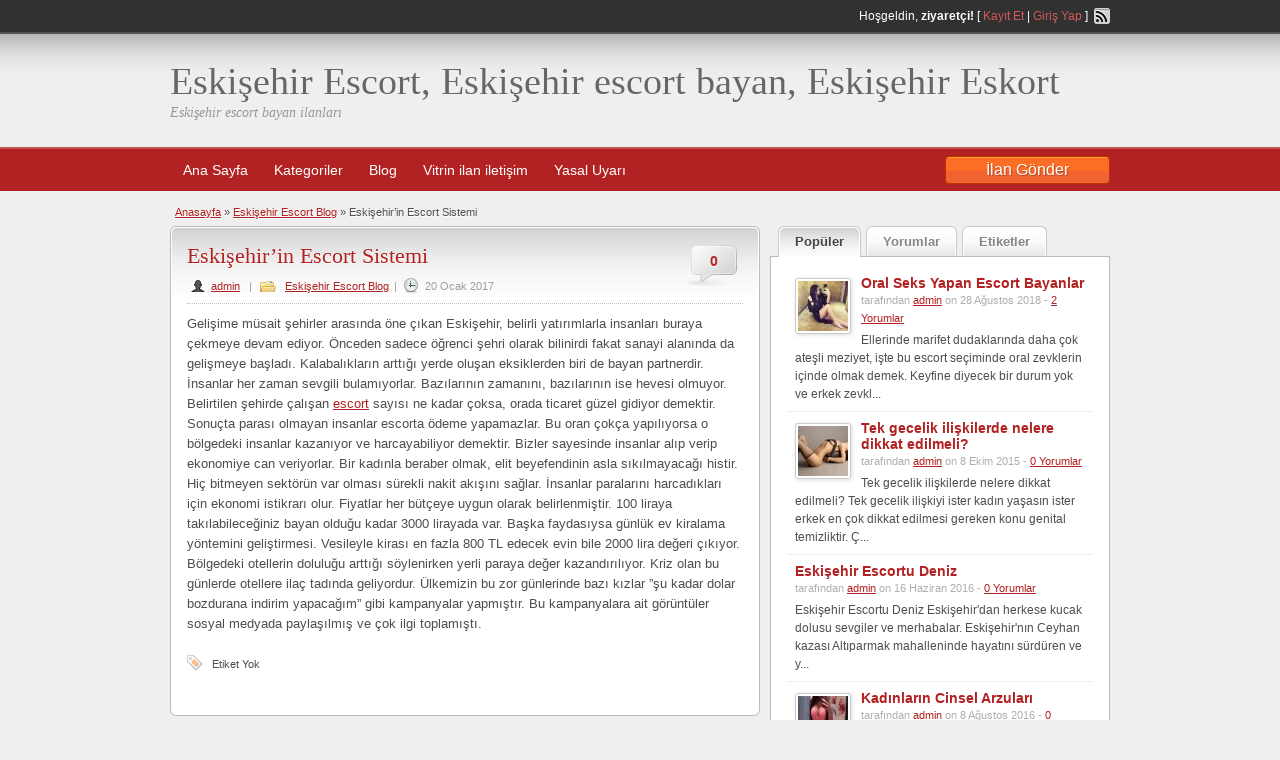

--- FILE ---
content_type: text/html; charset=UTF-8
request_url: http://www.theamazing.net/eskisehirin-escort-sistemi/
body_size: 10433
content:
<!DOCTYPE html>
<html lang="tr-TR">
<head>

	<meta http-equiv="Content-Type" content="text/html; charset=UTF-8" />
	<link rel="profile" href="http://gmpg.org/xfn/11" />

	<title>Eskişehir&#039;in Escort Sistemi | Eskişehir Escort, Eskişehir escort bayan, Eskişehir Eskort</title>

	<link rel="alternate" type="application/rss+xml" title="RSS 2.0" href="http://www.theamazing.net/feed/?post_type=post" />
	<link rel="pingback" href="http://www.theamazing.net/xmlrpc.php" />

	<meta http-equiv="X-UA-Compatible" content="IE=edge" />
	<meta content="tr" http-equiv="Content-Language" />
	<meta name="google" value="notranslate" />
	<meta name="viewport" content="width=device-width, initial-scale=1" />
<meta name="robots" content="max-snippet:-1, max-image-preview:large, max-video-preview:-1"/>

	
	<title>Eskişehir&#8217;in Escort Sistemi &#8211; Eskişehir Escort, Eskişehir escort bayan, Eskişehir Eskort</title>
<meta name='robots' content='max-image-preview:large' />
<meta name="generator" content="wp"/>
<!-- All in One SEO Pack 3.3.3 by Michael Torbert of Semper Fi Web Design[171,213] -->
<meta name="description"  content="Gelişime müsait şehirler arasında öne çıkan Eskişehir, belirli yatırımlarla insanları buraya çekmeye devam ediyor. Önceden sadece öğrenci şehri olarak bilinirdi" />

<script type="application/ld+json" class="aioseop-schema">{"@context":"https://schema.org","@graph":[{"@type":"Organization","@id":"http://www.theamazing.net/#organization","url":"http://www.theamazing.net/","name":"Eski\u015fehir Escort, Eski\u015fehir escort bayan, Eski\u015fehir Eskort","sameAs":[]},{"@type":"WebSite","@id":"http://www.theamazing.net/#website","url":"http://www.theamazing.net/","name":"Eski\u015fehir Escort, Eski\u015fehir escort bayan, Eski\u015fehir Eskort","publisher":{"@id":"http://www.theamazing.net/#organization"}},{"@type":"WebPage","@id":"http://www.theamazing.net/eskisehirin-escort-sistemi/#webpage","url":"http://www.theamazing.net/eskisehirin-escort-sistemi/","inLanguage":"tr","name":"Eski\u015fehir&#8217;in Escort Sistemi","isPartOf":{"@id":"http://www.theamazing.net/#website"},"datePublished":"2017-01-20T01:26:13+03:00","dateModified":"2017-05-18T02:47:14+03:00"},{"@type":"Article","@id":"http://www.theamazing.net/eskisehirin-escort-sistemi/#article","isPartOf":{"@id":"http://www.theamazing.net/eskisehirin-escort-sistemi/#webpage"},"author":{"@id":"http://www.theamazing.net/author/admin/#author"},"headline":"Eski\u015fehir&#8217;in Escort Sistemi","datePublished":"2017-01-20T01:26:13+03:00","dateModified":"2017-05-18T02:47:14+03:00","commentCount":0,"mainEntityOfPage":{"@id":"http://www.theamazing.net/eskisehirin-escort-sistemi/#webpage"},"publisher":{"@id":"http://www.theamazing.net/#organization"},"articleSection":"Eski\u015fehir Escort Blog"},{"@type":"Person","@id":"http://www.theamazing.net/author/admin/#author","name":"admin","sameAs":[],"image":{"@type":"ImageObject","@id":"http://www.theamazing.net/#personlogo","url":"http://1.gravatar.com/avatar/73ef9ff1f7c2f912e2b4aa2219529a7a?s=96&d=mm&r=g","width":96,"height":96,"caption":"admin"}}]}</script>
<link rel="canonical" href="http://www.theamazing.net/eskisehirin-escort-sistemi/" />
			<script type="text/javascript" >
				window.ga=window.ga||function(){(ga.q=ga.q||[]).push(arguments)};ga.l=+new Date;
				ga('create', 'UA-84561055-1', 'auto');
				// Plugins
				
				ga('send', 'pageview');
			</script>
			<script async src="https://www.google-analytics.com/analytics.js"></script>
			<!-- All in One SEO Pack -->
<link rel='dns-prefetch' href='//www.theamazing.net' />
<link rel='dns-prefetch' href='//s.w.org' />
<link rel="alternate" type="application/rss+xml" title="Eskişehir Escort, Eskişehir escort bayan, Eskişehir Eskort &raquo; beslemesi" href="http://www.theamazing.net/feed/" />
<link rel="alternate" type="application/rss+xml" title="Eskişehir Escort, Eskişehir escort bayan, Eskişehir Eskort &raquo; yorum beslemesi" href="http://www.theamazing.net/comments/feed/" />
<link rel="alternate" type="application/rss+xml" title="Eskişehir Escort, Eskişehir escort bayan, Eskişehir Eskort &raquo; Eskişehir&#8217;in Escort Sistemi yorum beslemesi" href="http://www.theamazing.net/eskisehirin-escort-sistemi/feed/" />
		<script type="text/javascript">
			window._wpemojiSettings = {"baseUrl":"https:\/\/s.w.org\/images\/core\/emoji\/13.0.1\/72x72\/","ext":".png","svgUrl":"https:\/\/s.w.org\/images\/core\/emoji\/13.0.1\/svg\/","svgExt":".svg","source":{"concatemoji":"http:\/\/www.theamazing.net\/wp-includes\/js\/wp-emoji-release.min.js"}};
			!function(e,a,t){var n,r,o,i=a.createElement("canvas"),p=i.getContext&&i.getContext("2d");function s(e,t){var a=String.fromCharCode;p.clearRect(0,0,i.width,i.height),p.fillText(a.apply(this,e),0,0);e=i.toDataURL();return p.clearRect(0,0,i.width,i.height),p.fillText(a.apply(this,t),0,0),e===i.toDataURL()}function c(e){var t=a.createElement("script");t.src=e,t.defer=t.type="text/javascript",a.getElementsByTagName("head")[0].appendChild(t)}for(o=Array("flag","emoji"),t.supports={everything:!0,everythingExceptFlag:!0},r=0;r<o.length;r++)t.supports[o[r]]=function(e){if(!p||!p.fillText)return!1;switch(p.textBaseline="top",p.font="600 32px Arial",e){case"flag":return s([127987,65039,8205,9895,65039],[127987,65039,8203,9895,65039])?!1:!s([55356,56826,55356,56819],[55356,56826,8203,55356,56819])&&!s([55356,57332,56128,56423,56128,56418,56128,56421,56128,56430,56128,56423,56128,56447],[55356,57332,8203,56128,56423,8203,56128,56418,8203,56128,56421,8203,56128,56430,8203,56128,56423,8203,56128,56447]);case"emoji":return!s([55357,56424,8205,55356,57212],[55357,56424,8203,55356,57212])}return!1}(o[r]),t.supports.everything=t.supports.everything&&t.supports[o[r]],"flag"!==o[r]&&(t.supports.everythingExceptFlag=t.supports.everythingExceptFlag&&t.supports[o[r]]);t.supports.everythingExceptFlag=t.supports.everythingExceptFlag&&!t.supports.flag,t.DOMReady=!1,t.readyCallback=function(){t.DOMReady=!0},t.supports.everything||(n=function(){t.readyCallback()},a.addEventListener?(a.addEventListener("DOMContentLoaded",n,!1),e.addEventListener("load",n,!1)):(e.attachEvent("onload",n),a.attachEvent("onreadystatechange",function(){"complete"===a.readyState&&t.readyCallback()})),(n=t.source||{}).concatemoji?c(n.concatemoji):n.wpemoji&&n.twemoji&&(c(n.twemoji),c(n.wpemoji)))}(window,document,window._wpemojiSettings);
		</script>
		<style type="text/css">
img.wp-smiley,
img.emoji {
	display: inline !important;
	border: none !important;
	box-shadow: none !important;
	height: 1em !important;
	width: 1em !important;
	margin: 0 .07em !important;
	vertical-align: -0.1em !important;
	background: none !important;
	padding: 0 !important;
}
</style>
	<link rel='stylesheet' id='wp-block-library-css'  href='http://www.theamazing.net/wp-includes/css/dist/block-library/style.min.css' type='text/css' media='all' />
<link rel='stylesheet' id='at-main-css'  href='http://www.theamazing.net/wp-content/themes/class/style.css' type='text/css' media='all' />
<link rel='stylesheet' id='at-color-css'  href='http://www.theamazing.net/wp-content/themes/class/styles/red.css' type='text/css' media='all' />
<link rel='stylesheet' id='colorbox-css'  href='http://www.theamazing.net/wp-content/themes/class/framework/js/colorbox/colorbox.css' type='text/css' media='all' />
<link rel='stylesheet' id='jquery-ui-style-css'  href='http://www.theamazing.net/wp-content/themes/class/framework/styles/jquery-ui/jquery-ui.css' type='text/css' media='all' />
<script type='text/javascript' src='http://www.theamazing.net/wp-includes/js/jquery/jquery.min.js' id='jquery-core-js'></script>
<script type='text/javascript' src='http://www.theamazing.net/wp-includes/js/jquery/jquery-migrate.min.js' id='jquery-migrate-js'></script>
<script type='text/javascript' src='http://www.theamazing.net/wp-content/themes/class/framework/js/validate/jquery.validate.min.js' id='validate-js'></script>
<script type='text/javascript' id='validate-lang-js-extra'>
/* <![CDATA[ */
var validateL10n = {"required":"Bu alan gereklidir.","remote":"Please fix this field.","email":"Please enter a valid email address.","url":"Please enter a valid URL.","date":"Please enter a valid date.","dateISO":"Please enter a valid date (ISO).","number":"Please enter a valid number.","digits":"Please enter only digits.","creditcard":"Please enter a valid credit card number.","equalTo":"Please enter the same value again.","maxlength":"Please enter no more than {0} characters.","minlength":"Please enter at least {0} characters.","rangelength":"Please enter a value between {0} and {1} characters long.","range":"Please enter a value between {0} and {1}.","max":"Please enter a value less than or equal to {0}.","min":"Please enter a value greater than or equal to {0}."};
/* ]]> */
</script>
<script type='text/javascript' src='http://www.theamazing.net/wp-content/themes/class/framework/js/validate/jquery.validate-lang.js' id='validate-lang-js'></script>
<script type='text/javascript' src='http://www.theamazing.net/wp-content/themes/class/includes/js/jquery.tinynav.js' id='tinynav-js'></script>
<script type='text/javascript' src='http://www.theamazing.net/wp-content/themes/class/framework/js/footable/jquery.footable.min.js' id='footable-js'></script>
<script type='text/javascript' id='theme-scripts-js-extra'>
/* <![CDATA[ */
var classipress_params = {"appTaxTag":"ad_tag","require_images":"","ad_parent_posting":"yes","ad_currency":"","currency_position":"left","home_url":"http:\/\/www.theamazing.net\/","ajax_url":"\/wp-admin\/admin-ajax.php","text_processing":"Processing...","text_require_images":"Please upload at least 1 image.","text_before_delete_ad":"Bu ilan\u0131 silmek istedi\u011finize emin misiniz ?","text_mobile_navigation":"Navigation"};
/* ]]> */
</script>
<script type='text/javascript' src='http://www.theamazing.net/wp-content/themes/class/includes/js/theme-scripts.js' id='theme-scripts-js'></script>
<script type='text/javascript' src='http://www.theamazing.net/wp-content/themes/class/framework/js/colorbox/jquery.colorbox.min.js' id='colorbox-js'></script>
<link rel="https://api.w.org/" href="http://www.theamazing.net/wp-json/" /><link rel="alternate" type="application/json" href="http://www.theamazing.net/wp-json/wp/v2/posts/3580" /><link rel="EditURI" type="application/rsd+xml" title="RSD" href="http://www.theamazing.net/xmlrpc.php?rsd" />
<link rel="wlwmanifest" type="application/wlwmanifest+xml" href="http://www.theamazing.net/wp-includes/wlwmanifest.xml" /> 
<meta name="generator" content="WordPress 5.7.12" />
<link rel='shortlink' href='http://www.theamazing.net/?p=3580' />
<link rel="alternate" type="application/json+oembed" href="http://www.theamazing.net/wp-json/oembed/1.0/embed?url=http%3A%2F%2Fwww.theamazing.net%2Feskisehirin-escort-sistemi%2F" />
<link rel="alternate" type="text/xml+oembed" href="http://www.theamazing.net/wp-json/oembed/1.0/embed?url=http%3A%2F%2Fwww.theamazing.net%2Feskisehirin-escort-sistemi%2F&#038;format=xml" />
			<link rel="amphtml" href="http://theamapxnhusf.shop/amp/eskisehirin-escort-sistemi/"/>
			<link rel="shortcut icon" href="http://www.theamazing.net/wp-content/themes/class/images/favicon.ico" />

	<meta name="generator" content="ClassiPress 3.3.3" />
<meta property="og:type" content="article" />
<meta property="og:locale" content="tr_TR" />
<meta property="og:site_name" content="Eskişehir Escort, Eskişehir escort bayan, Eskişehir Eskort" />
<meta property="og:image" content="http://www.theamazing.net/wp-content/uploads/2017/01/eskişehirin-escort-sistemi.jpg" />
<meta property="og:url" content="http://www.theamazing.net/eskisehirin-escort-sistemi/" />
<meta property="og:title" content="Eskişehir&#8217;in Escort Sistemi" />
<meta property="og:description" content="Gelişime müsait şehirler arasında öne çıkan Eskişehir, belirli yatırımlarla insanları buraya çekmeye devam ediyor. Önceden sadece öğrenci şehri olarak bilinirdi fakat sanayi alanında da geli..." />
<meta property="article:published_time" content="2017-01-20T01:26:13+03:00" />
<meta property="article:modified_time" content="2017-05-18T02:47:14+03:00" />
<meta property="article:author" content="http://www.theamazing.net/author/admin/" />
<style type="text/css">.recentcomments a{display:inline !important;padding:0 !important;margin:0 !important;}</style>
</head>

<body class="post-template-default single single-post postid-3580 single-format-standard">

	
	<div class="container">

		
				
<div class="header">

	<div class="header_top">

		<div class="header_top_res">

			<p>
							Hoşgeldin, <strong>ziyaretçi!</strong> [ <a href="http://www.theamazing.net/register-2/">Kayıt Et</a> | <a href="http://www.theamazing.net/login-2/">Giriş Yap</a> ]&nbsp;
		
				<a href="http://www.theamazing.net/feed/?post_type=post" class="srvicon rss-icon" target="_blank" title="RSS Feed">RSS Feed</a>

				
							</p>

		</div><!-- /header_top_res -->

	</div><!-- /header_top -->


	<div class="header_main">

		<div class="header_main_bg">

			<div class="header_main_res">

				<div id="logo">

					
						<h1><a href="http://www.theamazing.net/">Eskişehir Escort, Eskişehir escort bayan, Eskişehir Eskort</a></h1>
						<div class="description">Eskişehir escort bayan ilanları</div>

					
				</div><!-- /logo -->

				<div class="adblock">
					
				</div><!-- /adblock -->

				<div class="clr"></div>

			</div><!-- /header_main_res -->

		</div><!-- /header_main_bg -->

	</div><!-- /header_main -->



	<div class="header_menu">

		<div class="header_menu_res">

			<ul id="menu-header" class="menu"><li id="menu-item-97" class="first menu-item menu-item-type-custom menu-item-object-custom menu-item-home menu-item-97"><a href="http://www.theamazing.net">Ana Sayfa</a></li>
<li id="menu-item-2536" class="menu-item menu-item-type-custom menu-item-object-custom menu-item-2536"><a href="http://www.theamazing.net/categories/">Kategoriler</a></li>
<li id="menu-item-2650" class="menu-item menu-item-type-custom menu-item-object-custom menu-item-2650"><a href="http://www.theamazing.net/kategori/eskisehir-escort-blog/">Blog</a></li>
<li id="menu-item-1509" class="menu-item menu-item-type-post_type menu-item-object-page menu-item-1509"><a href="http://www.theamazing.net/vitrin-ilan-iletisim/">Vitrin ilan iletişim</a></li>
<li id="menu-item-319" class="menu-item menu-item-type-post_type menu-item-object-page menu-item-319"><a href="http://www.theamazing.net/yasal-uyari/">Yasal Uyarı</a></li>
</ul>
			<a href="" class="obtn btn_orange">İlan Gönder</a>

			<div class="clr"></div>

		</div><!-- /header_menu_res -->

	</div><!-- /header_menu -->

</div><!-- /header -->


		
		

		
<div class="content">

	<div class="content_botbg">

		<div class="content_res">

			<div id="breadcrumb">

				<div id="crumbs"><a href="http://www.theamazing.net/">Anasayfa</a> &raquo; <a href="http://www.theamazing.net/kategori/eskisehir-escort-blog/">Eskişehir Escort Blog</a> &raquo; <span class="current">Eskişehir&#8217;in Escort Sistemi</span></div>
			</div>

			<div class="content_left">

				
				
					
						
						
						<div class="shadowblock_out">

							<div class="shadowblock">

								<div class="post">

											
	<div class="comment-bubble"><a href="http://www.theamazing.net/eskisehirin-escort-sistemi/#respond">0</a></div>

									<h1 class="single blog"><a href="http://www.theamazing.net/eskisehirin-escort-sistemi/" rel="bookmark" title="Eskişehir&#8217;in Escort Sistemi">Eskişehir&#8217;in Escort Sistemi</a></h1>

											
	<p class="meta dotted"><span class="user"><a href="http://www.theamazing.net/author/admin/" title="admin tarafından yazılan yazılar" rel="author">admin</a></span> | <span class="folderb"><a href="http://www.theamazing.net/kategori/eskisehir-escort-blog/" rel="category tag">Eskişehir Escort Blog</a></span> | <span class="clock"><span>20 Ocak 2017</span></span></p>

									
									
									<p>Gelişime müsait şehirler arasında öne çıkan Eskişehir, belirli yatırımlarla insanları buraya çekmeye devam ediyor. Önceden sadece öğrenci şehri olarak bilinirdi fakat sanayi alanında da gelişmeye başladı. Kalabalıkların arttığı yerde oluşan eksiklerden biri de bayan partnerdir. İnsanlar her zaman sevgili bulamıyorlar. Bazılarının zamanını, bazılarının ise hevesi olmuyor. Belirtilen şehirde çalışan <a href="http://www.theamazing.net/">escort</a> sayısı ne kadar çoksa, orada ticaret güzel gidiyor demektir. Sonuçta parası olmayan insanlar escorta ödeme yapamazlar. Bu oran çokça yapılıyorsa o bölgedeki insanlar kazanıyor ve harcayabiliyor demektir. Bizler sayesinde insanlar alıp verip ekonomiye can veriyorlar. Bir kadınla beraber olmak, elit beyefendinin asla sıkılmayacağı histir. Hiç bitmeyen sektörün var olması sürekli nakit akışını sağlar. İnsanlar paralarını harcadıkları için ekonomi istikrarı olur. Fiyatlar her bütçeye uygun olarak belirlenmiştir. 100 liraya takılabileceğiniz bayan olduğu kadar 3000 lirayada var. Başka faydasıysa günlük ev kiralama yöntemini geliştirmesi. Vesileyle kirası en fazla 800 TL edecek evin bile 2000 lira değeri çıkıyor. Bölgedeki otellerin doluluğu arttığı söylenirken yerli paraya değer kazandırılıyor. Kriz olan bu günlerde otellere ilaç tadında geliyordur. Ülkemizin bu zor günlerinde bazı kızlar &#8221;şu kadar dolar bozdurana indirim yapacağım&#8221; gibi kampanyalar yapmıştır. Bu kampanyalara ait görüntüler sosyal medyada paylaşılmış ve çok ilgi toplamıştı.</p>

										<div class="prdetails">
					<p class="tags">Etiket Yok</p>
						<p class="print">&nbsp;&nbsp;</p>
			</div>


								</div><!-- .post -->

							</div><!-- .shadowblock -->

						</div><!-- .shadowblock_out -->

						
					
					
				
				<div class="clr"></div>

				
				<div class="clr"></div>

				


	<div class="shadowblock_out start">

		<div class="shadowblock">

			<div id="comments">

				<div id="comments_wrap">

					
					
					
	<div id="respond">

		<h2 class="dotted">Yorum Yaz</h2>

		<div class="cancel-comment-reply">

			<small><a rel="nofollow" id="cancel-comment-reply-link" href="/eskisehirin-escort-sistemi/#respond" style="display:none;">Cevabı iptal etmek için tıklayın.</a></small>

		</div>


		
			<form action="http://www.theamazing.net/wp-comments-post.php" method="post" id="commentform" class="commentform">

				
				<fieldset class="form-comments">

					
					
						<p class="comments">
							<label for="author">İsim (gerekli)</label>
							<input type="text" name="author" id="author" class="text required" value="" size="22" tabindex="1" />
						</p>

						<div class="clr"></div>

						<p class="comments">
							<label for="email">Email (gizli tutulur) (gerekli)</label>
							<input type="text" name="email" id="email" class="text required email" value="" size="22" tabindex="2" />                                
						</p>

						<div class="clr"></div>

						<p class="comments">
							<label for="url">Website</label>
							<input type="text" name="url" id="url" class="text" value="" size="22" tabindex="3" />
						</p>

						<div class="clr"></div>

					
					<!--<li><small><strong>XHTML:</strong> You can use these tags: &lt;a href=&quot;&quot; title=&quot;&quot;&gt; &lt;abbr title=&quot;&quot;&gt; &lt;acronym title=&quot;&quot;&gt; &lt;b&gt; &lt;blockquote cite=&quot;&quot;&gt; &lt;cite&gt; &lt;code&gt; &lt;del datetime=&quot;&quot;&gt; &lt;em&gt; &lt;i&gt; &lt;q cite=&quot;&quot;&gt; &lt;s&gt; &lt;strike&gt; &lt;strong&gt; </small><div class="clr"></div></li>-->

					<p class="comments-box">
						<textarea name="comment" rows="" cols="" id="comment" class="required" tabindex="4"></textarea>
					</p>

					<div class="clr"></div>

					<p class="comments">
						<input name="submit" type="submit" id="submit" tabindex="5" class="btn_orange" value="Yorum Yaz" />
						<input type="hidden" name="comment_post_ID" value="3580" />
					</p>

					<input type='hidden' name='comment_post_ID' value='3580' id='comment_post_ID' />
<input type='hidden' name='comment_parent' id='comment_parent' value='0' />
					
				</fieldset>

			</form>

		
		<div class="clr"></div>

	</div> <!-- /respond -->


					
					
				</div> <!-- /comments_wrap -->

			</div><!-- /comments -->

		</div><!-- /shadowblock -->

	</div><!-- /shadowblock_out -->


			</div><!-- .content_left -->

			
<!-- right sidebar -->
<div class="content_right">

	<!-- start tabs -->
	<div class="tabprice">

		<ul class="tabnavig">
			<li><a href="#priceblock1">Popüler</a></li>
			<li><a href="#priceblock2">Yorumlar</a></li>
			<li><a href="#priceblock3">Etiketler</a></li>
		</ul>


		<!-- popular tab 1 -->
		<div id="priceblock1">

			<div class="clr"></div>

			

<ul class="pop-blog">

	
		<li>

			<div class="post-thumb">
				<img width="50" height="50" src="http://www.theamazing.net/wp-content/uploads/2018/08/oral-seks-yapan-escort-bayanlar-50x50.jpg" class="attachment-sidebar-thumbnail size-sidebar-thumbnail wp-post-image" alt="" loading="lazy" srcset="http://www.theamazing.net/wp-content/uploads/2018/08/oral-seks-yapan-escort-bayanlar-50x50.jpg 50w, http://www.theamazing.net/wp-content/uploads/2018/08/oral-seks-yapan-escort-bayanlar-153x150.jpg 153w, http://www.theamazing.net/wp-content/uploads/2018/08/oral-seks-yapan-escort-bayanlar.jpg 500w, http://www.theamazing.net/wp-content/uploads/2018/08/oral-seks-yapan-escort-bayanlar-100x100.jpg 100w, http://www.theamazing.net/wp-content/uploads/2018/08/oral-seks-yapan-escort-bayanlar-150x147.jpg 150w, http://www.theamazing.net/wp-content/uploads/2018/08/oral-seks-yapan-escort-bayanlar-75x75.jpg 75w, http://www.theamazing.net/wp-content/uploads/2018/08/oral-seks-yapan-escort-bayanlar-250x250.jpg 250w" sizes="(max-width: 50px) 100vw, 50px" />			</div>

			<h3><a href="http://www.theamazing.net/oral-seks-yapan-escort-bayanlar/"><span class="colour">Oral Seks Yapan Escort Bayanlar</span></a></h3>
			<p class="side-meta">tarafından <a href="http://www.theamazing.net/author/admin/" title="admin tarafından yazılan yazılar" rel="author">admin</a> on 28 Ağustos 2018 - <a href="http://www.theamazing.net/oral-seks-yapan-escort-bayanlar/#comment">2 Yorumlar</a></p>
			<p>Ellerinde marifet dudaklarında daha çok ateşli meziyet, işte bu escort seçiminde oral zevklerin içinde olmak demek. Keyfine diyecek bir durum yok ve erkek zevkl...</p>

		</li>

	
		<li>

			<div class="post-thumb">
				<img width="50" height="50" src="http://www.theamazing.net/wp-content/uploads/2015/10/istanbulescorts-50x50.jpg" class="attachment-sidebar-thumbnail size-sidebar-thumbnail wp-post-image" alt="" loading="lazy" srcset="http://www.theamazing.net/wp-content/uploads/2015/10/istanbulescorts-50x50.jpg 50w, http://www.theamazing.net/wp-content/uploads/2015/10/istanbulescorts-75x75.jpg 75w, http://www.theamazing.net/wp-content/uploads/2015/10/istanbulescorts-100x100.jpg 100w, http://www.theamazing.net/wp-content/uploads/2015/10/istanbulescorts-250x250.jpg 250w" sizes="(max-width: 50px) 100vw, 50px" />			</div>

			<h3><a href="http://www.theamazing.net/tek-gecelik-iliskilerde-nelere-dikkat-edilmeli/"><span class="colour">Tek gecelik ilişkilerde nelere dikkat edilmeli?</span></a></h3>
			<p class="side-meta">tarafından <a href="http://www.theamazing.net/author/admin/" title="admin tarafından yazılan yazılar" rel="author">admin</a> on 8 Ekim 2015 - <a href="http://www.theamazing.net/tek-gecelik-iliskilerde-nelere-dikkat-edilmeli/#comment">0 Yorumlar</a></p>
			<p>Tek gecelik ilişkilerde nelere dikkat edilmeli?
Tek gecelik ilişkiyi ister kadın yaşasın ister erkek en çok dikkat edilmesi gereken konu genital temizliktir. Ç...</p>

		</li>

	
		<li>

			<div class="post-thumb">
							</div>

			<h3><a href="http://www.theamazing.net/eskisehir-escortu-deniz/"><span class="colour">Eskişehir Escortu Deniz</span></a></h3>
			<p class="side-meta">tarafından <a href="http://www.theamazing.net/author/admin/" title="admin tarafından yazılan yazılar" rel="author">admin</a> on 16 Haziran 2016 - <a href="http://www.theamazing.net/eskisehir-escortu-deniz/#comment">0 Yorumlar</a></p>
			<p>Eskişehir Escortu Deniz

Eskişehir'dan herkese kucak dolusu sevgiler ve merhabalar. Eskişehir'nın Ceyhan kazası Altıparmak mahalleninde hayatını sürdüren ve y...</p>

		</li>

	
		<li>

			<div class="post-thumb">
				<img width="50" height="50" src="http://www.theamazing.net/wp-content/uploads/2016/08/eskisehir-escortlar-50x50.jpg" class="attachment-sidebar-thumbnail size-sidebar-thumbnail wp-post-image" alt="" loading="lazy" srcset="http://www.theamazing.net/wp-content/uploads/2016/08/eskisehir-escortlar-50x50.jpg 50w, http://www.theamazing.net/wp-content/uploads/2016/08/eskisehir-escortlar-75x75.jpg 75w, http://www.theamazing.net/wp-content/uploads/2016/08/eskisehir-escortlar-100x100.jpg 100w" sizes="(max-width: 50px) 100vw, 50px" />			</div>

			<h3><a href="http://www.theamazing.net/kadinlarin-cinsel-arzulari/"><span class="colour">Kadınların Cinsel Arzuları</span></a></h3>
			<p class="side-meta">tarafından <a href="http://www.theamazing.net/author/admin/" title="admin tarafından yazılan yazılar" rel="author">admin</a> on 8 Ağustos 2016 - <a href="http://www.theamazing.net/kadinlarin-cinsel-arzulari/#comment">0 Yorumlar</a></p>
			<p>Toplumun gerici olduğu ortamlar içerisinde arzu, aşk ve cinsel dürtülerin ciddiyete alınacak düzeyde göz önünde olması  imkansızdır. Çünkü her insanın kendine a...</p>

		</li>

	
		<li>

			<div class="post-thumb">
							</div>

			<h3><a href="http://www.theamazing.net/eskisehir-kaliteli-escort-oylum/"><span class="colour">Eskişehir Kaliteli Escort Oylum</span></a></h3>
			<p class="side-meta">tarafından <a href="http://www.theamazing.net/author/admin/" title="admin tarafından yazılan yazılar" rel="author">admin</a> on 12 Haziran 2016 - <a href="http://www.theamazing.net/eskisehir-kaliteli-escort-oylum/#comment">0 Yorumlar</a></p>
			<p>Eskişehir Kaliteli Escort Oylum

Merhaba benim adım Oylum olarak anılır, 24 yaşına yepyeni girdim ama büyük ihtimalle halen 26 sayılırım. Neyse sayılarla aram...</p>

		</li>

	
</ul>
		</div>


		<!-- comments tab 2 -->
		<div id="priceblock2">

			<div class="clr"></div>

			

<ul class="side-comments">

	
</ul>

		</div><!-- /priceblock2 -->


		<!-- tag cloud tab 3 -->
		<div id="priceblock3">

			<div class="clr"></div>

			<div class="pricetab">

				<div id="tagcloud">

					<a href="http://www.theamazing.net/tag/alpu-escort/" class="tag-cloud-link tag-link-23 tag-link-position-1" style="font-size: 9pt;" aria-label="alpu escort (1 öge)">alpu escort</a>
<a href="http://www.theamazing.net/tag/alpu-escort-bayan/" class="tag-cloud-link tag-link-24 tag-link-position-2" style="font-size: 9pt;" aria-label="alpu escort bayan (1 öge)">alpu escort bayan</a>
<a href="http://www.theamazing.net/tag/baglar-escort/" class="tag-cloud-link tag-link-27 tag-link-position-3" style="font-size: 9pt;" aria-label="bağlar escort (1 öge)">bağlar escort</a>
<a href="http://www.theamazing.net/tag/baglar-escort-bayan/" class="tag-cloud-link tag-link-28 tag-link-position-4" style="font-size: 9pt;" aria-label="bağlar escort bayan (1 öge)">bağlar escort bayan</a>
<a href="http://www.theamazing.net/tag/beylikova-escort/" class="tag-cloud-link tag-link-31 tag-link-position-5" style="font-size: 9pt;" aria-label="beylikova escort (1 öge)">beylikova escort</a>
<a href="http://www.theamazing.net/tag/beylikova-escort-bayan/" class="tag-cloud-link tag-link-33 tag-link-position-6" style="font-size: 9pt;" aria-label="beylikova escort bayan (1 öge)">beylikova escort bayan</a>
<a href="http://www.theamazing.net/tag/escort-alpu/" class="tag-cloud-link tag-link-26 tag-link-position-7" style="font-size: 9pt;" aria-label="escort alpu (1 öge)">escort alpu</a>
<a href="http://www.theamazing.net/tag/escort-baglar/" class="tag-cloud-link tag-link-30 tag-link-position-8" style="font-size: 9pt;" aria-label="escort bağlar (1 öge)">escort bağlar</a>
<a href="http://www.theamazing.net/tag/escort-beylikova/" class="tag-cloud-link tag-link-32 tag-link-position-9" style="font-size: 9pt;" aria-label="escort beylikova (1 öge)">escort beylikova</a>
<a href="http://www.theamazing.net/tag/escort-eskisehir-bayanlari/" class="tag-cloud-link tag-link-102 tag-link-position-10" style="font-size: 11.1pt;" aria-label="escort eskişehir bayanları (2 öge)">escort eskişehir bayanları</a>
<a href="http://www.theamazing.net/tag/escort-gunyuzu/" class="tag-cloud-link tag-link-42 tag-link-position-11" style="font-size: 9pt;" aria-label="escort günyüzü (1 öge)">escort günyüzü</a>
<a href="http://www.theamazing.net/tag/escort-han/" class="tag-cloud-link tag-link-46 tag-link-position-12" style="font-size: 9pt;" aria-label="escort han (1 öge)">escort han</a>
<a href="http://www.theamazing.net/tag/escort-inonu/" class="tag-cloud-link tag-link-50 tag-link-position-13" style="font-size: 9pt;" aria-label="escort inönü (1 öge)">escort inönü</a>
<a href="http://www.theamazing.net/tag/escort-cifteler/" class="tag-cloud-link tag-link-38 tag-link-position-14" style="font-size: 9pt;" aria-label="escort çifteler (1 öge)">escort çifteler</a>
<a href="http://www.theamazing.net/tag/eskisehir-bayan-escort/" class="tag-cloud-link tag-link-22 tag-link-position-15" style="font-size: 9pt;" aria-label="eskişehir bayan escort (1 öge)">eskişehir bayan escort</a>
<a href="http://www.theamazing.net/tag/eskisehir-bayan-escortlar/" class="tag-cloud-link tag-link-69 tag-link-position-16" style="font-size: 12.5pt;" aria-label="eskişehir bayan escortlar (3 öge)">eskişehir bayan escortlar</a>
<a href="http://www.theamazing.net/tag/eskisehir-bayan-escortlari/" class="tag-cloud-link tag-link-87 tag-link-position-17" style="font-size: 11.1pt;" aria-label="eskişehir bayan escortları (2 öge)">eskişehir bayan escortları</a>
<a href="http://www.theamazing.net/tag/eskisehir-bayan-eskortlar/" class="tag-cloud-link tag-link-70 tag-link-position-18" style="font-size: 11.1pt;" aria-label="eskişehir bayan eskortlar (2 öge)">eskişehir bayan eskortlar</a>
<a href="http://www.theamazing.net/tag/eskisehir-escort-bayan-ilan/" class="tag-cloud-link tag-link-103 tag-link-position-19" style="font-size: 11.1pt;" aria-label="eskişehir escort bayan ilan (2 öge)">eskişehir escort bayan ilan</a>
<a href="http://www.theamazing.net/tag/eskisehir-escort-bayan-ilanlar/" class="tag-cloud-link tag-link-125 tag-link-position-20" style="font-size: 11.1pt;" aria-label="eskişehir escort bayan ilanlar (2 öge)">eskişehir escort bayan ilanlar</a>
<a href="http://www.theamazing.net/tag/eskisehir-escort-bayanlar/" class="tag-cloud-link tag-link-63 tag-link-position-21" style="font-size: 16pt;" aria-label="eskişehir escort bayanlar (7 öge)">eskişehir escort bayanlar</a>
<a href="http://www.theamazing.net/tag/eskisehir-escort-bayanlari/" class="tag-cloud-link tag-link-64 tag-link-position-22" style="font-size: 15.416666666667pt;" aria-label="eskişehir escort bayanları (6 öge)">eskişehir escort bayanları</a>
<a href="http://www.theamazing.net/tag/eskisehir-escort-bayani/" class="tag-cloud-link tag-link-96 tag-link-position-23" style="font-size: 11.1pt;" aria-label="eskişehir escort bayanı (2 öge)">eskişehir escort bayanı</a>
<a href="http://www.theamazing.net/tag/eskisehir-escort-guzel/" class="tag-cloud-link tag-link-135 tag-link-position-24" style="font-size: 11.1pt;" aria-label="eskişehir escort güzel (2 öge)">eskişehir escort güzel</a>
<a href="http://www.theamazing.net/tag/eskisehir-escort-kizlar/" class="tag-cloud-link tag-link-95 tag-link-position-25" style="font-size: 13.666666666667pt;" aria-label="eskişehir escort kızlar (4 öge)">eskişehir escort kızlar</a>
<a href="http://www.theamazing.net/tag/eskisehir-escort-kizlari/" class="tag-cloud-link tag-link-99 tag-link-position-26" style="font-size: 12.5pt;" aria-label="eskişehir escort kızları (3 öge)">eskişehir escort kızları</a>
<a href="http://www.theamazing.net/tag/eskisehir-escort-kizi/" class="tag-cloud-link tag-link-97 tag-link-position-27" style="font-size: 13.666666666667pt;" aria-label="eskişehir escort kızı (4 öge)">eskişehir escort kızı</a>
<a href="http://www.theamazing.net/tag/eskisehir-escortlar/" class="tag-cloud-link tag-link-79 tag-link-position-28" style="font-size: 13.666666666667pt;" aria-label="eskişehir escortlar (4 öge)">eskişehir escortlar</a>
<a href="http://www.theamazing.net/tag/eskisehir-escortlari/" class="tag-cloud-link tag-link-80 tag-link-position-29" style="font-size: 15.416666666667pt;" aria-label="eskişehir escortları (6 öge)">eskişehir escortları</a>
<a href="http://www.theamazing.net/tag/eskisehir-escortu/" class="tag-cloud-link tag-link-85 tag-link-position-30" style="font-size: 14.6pt;" aria-label="eskişehir escortu (5 öge)">eskişehir escortu</a>
<a href="http://www.theamazing.net/tag/eskisehir-escortu-deniz/" class="tag-cloud-link tag-link-805 tag-link-position-31" style="font-size: 9pt;" aria-label="eskişehir escortu deniz (1 öge)">eskişehir escortu deniz</a>
<a href="http://www.theamazing.net/tag/eskisehir-escort-yaldiz/" class="tag-cloud-link tag-link-20 tag-link-position-32" style="font-size: 9pt;" aria-label="eskişehir escort yaldız (1 öge)">eskişehir escort yaldız</a>
<a href="http://www.theamazing.net/tag/eskisehir-escort-universiteli/" class="tag-cloud-link tag-link-155 tag-link-position-33" style="font-size: 11.1pt;" aria-label="eskişehir escort üniversiteli (2 öge)">eskişehir escort üniversiteli</a>
<a href="http://www.theamazing.net/tag/eskisehir-eskort-bayan/" class="tag-cloud-link tag-link-66 tag-link-position-34" style="font-size: 11.1pt;" aria-label="eskişehir eskort bayan (2 öge)">eskişehir eskort bayan</a>
<a href="http://www.theamazing.net/tag/eskisehir-eskortlar/" class="tag-cloud-link tag-link-88 tag-link-position-35" style="font-size: 11.1pt;" aria-label="eskişehir eskortlar (2 öge)">eskişehir eskortlar</a>
<a href="http://www.theamazing.net/tag/eskisehir-universiteli-escort/" class="tag-cloud-link tag-link-156 tag-link-position-36" style="font-size: 11.1pt;" aria-label="eskişehir üniversiteli escort (2 öge)">eskişehir üniversiteli escort</a>
<a href="http://www.theamazing.net/tag/gunyuzu-escort/" class="tag-cloud-link tag-link-39 tag-link-position-37" style="font-size: 9pt;" aria-label="günyüzü escort (1 öge)">günyüzü escort</a>
<a href="http://www.theamazing.net/tag/gunyuzu-escort-bayan/" class="tag-cloud-link tag-link-40 tag-link-position-38" style="font-size: 9pt;" aria-label="günyüzü escort bayan (1 öge)">günyüzü escort bayan</a>
<a href="http://www.theamazing.net/tag/han-escort/" class="tag-cloud-link tag-link-43 tag-link-position-39" style="font-size: 9pt;" aria-label="han escort (1 öge)">han escort</a>
<a href="http://www.theamazing.net/tag/han-escort-bayan/" class="tag-cloud-link tag-link-44 tag-link-position-40" style="font-size: 9pt;" aria-label="han escort bayan (1 öge)">han escort bayan</a>
<a href="http://www.theamazing.net/tag/inonu-escort/" class="tag-cloud-link tag-link-47 tag-link-position-41" style="font-size: 9pt;" aria-label="inönü escort (1 öge)">inönü escort</a>
<a href="http://www.theamazing.net/tag/inonu-escort-bayan/" class="tag-cloud-link tag-link-48 tag-link-position-42" style="font-size: 9pt;" aria-label="inönü escort bayan (1 öge)">inönü escort bayan</a>
<a href="http://www.theamazing.net/tag/mahmudiye-escort/" class="tag-cloud-link tag-link-51 tag-link-position-43" style="font-size: 9pt;" aria-label="mahmudiye escort (1 öge)">mahmudiye escort</a>
<a href="http://www.theamazing.net/tag/cifteler-escort/" class="tag-cloud-link tag-link-35 tag-link-position-44" style="font-size: 9pt;" aria-label="çifteler escort (1 öge)">çifteler escort</a>
<a href="http://www.theamazing.net/tag/cifteler-escort-bayan/" class="tag-cloud-link tag-link-36 tag-link-position-45" style="font-size: 9pt;" aria-label="çifteler escort bayan (1 öge)">çifteler escort bayan</a>
				</div>

				<div class="clr"></div>

			</div>

		</div>

	</div><!-- end tabs -->


	
	
	<!-- no dynamic sidebar so don't do anything -->

	
	

</div><!-- /content_right -->

			<div class="clr"></div>

		</div><!-- .content_res -->

	</div><!-- .content_botbg -->

</div><!-- .content -->

				
<div class="footer">

		<div class="footer_menu">

				<div class="footer_menu_res">

						<ul id="footer-nav-menu" class="menu"><li class="first menu-item menu-item-type-custom menu-item-object-custom menu-item-home menu-item-97"><a href="http://www.theamazing.net">Ana Sayfa</a></li>
<li class="menu-item menu-item-type-custom menu-item-object-custom menu-item-2536"><a href="http://www.theamazing.net/categories/">Kategoriler</a></li>
<li class="menu-item menu-item-type-custom menu-item-object-custom menu-item-2650"><a href="http://www.theamazing.net/kategori/eskisehir-escort-blog/">Blog</a></li>
<li class="menu-item menu-item-type-post_type menu-item-object-page menu-item-1509"><a href="http://www.theamazing.net/vitrin-ilan-iletisim/">Vitrin ilan iletişim</a></li>
<li class="menu-item menu-item-type-post_type menu-item-object-page menu-item-319"><a href="http://www.theamazing.net/yasal-uyari/">Yasal Uyarı</a></li>
</ul>
						<div class="clr"></div>

				</div><!-- /footer_menu_res -->

		</div><!-- /footer_menu -->

		<div class="footer_main">

				<div class="footer_main_res">

						<div class="dotted">

							<p>&copy; 2026 Eskişehir Escort, Eskişehir escort bayan, Eskişehir Eskort. Tüm Hakları Saklıdır.</p>
                                                <p><strong><a href="http://www.theamazing.net" title="eskişehir escort" target="_blank">Eskişehir escort</a></strong> alanında en doğru ve güvenilir insanlara ulaşmak istiyorsan doğru yerde olduğunu garanti edebiliriz. Bunu sitemiz de bulunan birbirinden güzel bulunan escort bayanları gördüğünüzde sizlerde çok iyi anlayacaksınız. Eskişehirin sexy kadınları ile güzel geceler yaşamak istiyorsan buradan seçip istediğiniz ile irtibata geçebilirsiniz. Eskişehir escort her zaman sizlere kaliteli bir yaşam sürdürmek için çaba gösterecektir.</p>                       

						
						<div class="right">
                                                                 <p><strong><a href="http://www.theamazing.net" title="eskişehir escort bayan" target="_blank">eskişehir escort bayan</a> - <a href="http://www.theamazing.net" title="eskişehir bayan escort" target="_blank">eskişehir bayan escort</a> - <a href="http://www.theamazing.net/sitemap.xml" title="sitemap" target="_blank">Sitemap</a> <a href="https://www.kusadasiteksex.com/" title="kuşadası escort" target="_blank">kuşadası escort</a><strong></p>

						</div> 
												<div class="clr"></div>
				</div><!-- /footer_main_res -->
		</div><!-- /footer_main -->
</div><!-- /footer -->
		
	</div><!-- /container -->

	<script type='text/javascript' src='http://www.theamazing.net/wp-includes/js/comment-reply.min.js' id='comment-reply-js'></script>
<script type='text/javascript' src='http://www.theamazing.net/wp-includes/js/jquery/ui/core.min.js' id='jquery-ui-core-js'></script>
<script type='text/javascript' src='http://www.theamazing.net/wp-includes/js/jquery/ui/menu.min.js' id='jquery-ui-menu-js'></script>
<script type='text/javascript' src='http://www.theamazing.net/wp-includes/js/dist/vendor/wp-polyfill.min.js' id='wp-polyfill-js'></script>
<script type='text/javascript' id='wp-polyfill-js-after'>
( 'fetch' in window ) || document.write( '<script src="http://www.theamazing.net/wp-includes/js/dist/vendor/wp-polyfill-fetch.min.js"></scr' + 'ipt>' );( document.contains ) || document.write( '<script src="http://www.theamazing.net/wp-includes/js/dist/vendor/wp-polyfill-node-contains.min.js"></scr' + 'ipt>' );( window.DOMRect ) || document.write( '<script src="http://www.theamazing.net/wp-includes/js/dist/vendor/wp-polyfill-dom-rect.min.js"></scr' + 'ipt>' );( window.URL && window.URL.prototype && window.URLSearchParams ) || document.write( '<script src="http://www.theamazing.net/wp-includes/js/dist/vendor/wp-polyfill-url.min.js"></scr' + 'ipt>' );( window.FormData && window.FormData.prototype.keys ) || document.write( '<script src="http://www.theamazing.net/wp-includes/js/dist/vendor/wp-polyfill-formdata.min.js"></scr' + 'ipt>' );( Element.prototype.matches && Element.prototype.closest ) || document.write( '<script src="http://www.theamazing.net/wp-includes/js/dist/vendor/wp-polyfill-element-closest.min.js"></scr' + 'ipt>' );( 'objectFit' in document.documentElement.style ) || document.write( '<script src="http://www.theamazing.net/wp-includes/js/dist/vendor/wp-polyfill-object-fit.min.js"></scr' + 'ipt>' );
</script>
<script type='text/javascript' src='http://www.theamazing.net/wp-includes/js/dist/dom-ready.min.js' id='wp-dom-ready-js'></script>
<script type='text/javascript' src='http://www.theamazing.net/wp-includes/js/dist/hooks.min.js' id='wp-hooks-js'></script>
<script type='text/javascript' src='http://www.theamazing.net/wp-includes/js/dist/i18n.min.js' id='wp-i18n-js'></script>
<script type='text/javascript' id='wp-i18n-js-after'>
wp.i18n.setLocaleData( { 'text direction\u0004ltr': [ 'ltr' ] } );
</script>
<script type='text/javascript' id='wp-a11y-js-translations'>
( function( domain, translations ) {
	var localeData = translations.locale_data[ domain ] || translations.locale_data.messages;
	localeData[""].domain = domain;
	wp.i18n.setLocaleData( localeData, domain );
} )( "default", {"translation-revision-date":"2022-10-21 20:18:16+0000","generator":"GlotPress\/4.0.0-rc.1","domain":"messages","locale_data":{"messages":{"":{"domain":"messages","plural-forms":"nplurals=2; plural=n > 1;","lang":"tr"},"Notifications":["Bildirimler"]}},"comment":{"reference":"wp-includes\/js\/dist\/a11y.js"}} );
</script>
<script type='text/javascript' src='http://www.theamazing.net/wp-includes/js/dist/a11y.min.js' id='wp-a11y-js'></script>
<script type='text/javascript' id='jquery-ui-autocomplete-js-extra'>
/* <![CDATA[ */
var uiAutocompleteL10n = {"noResults":"Hi\u00e7bir sonu\u00e7 bulunamad\u0131.","oneResult":"1 sonu\u00e7 bulundu. Dola\u015fmak i\u00e7in yukar\u0131 ve a\u015fa\u011f\u0131 oklar\u0131 kullan\u0131n.","manyResults":"%d sonu\u00e7 bulundu. Dola\u015fmak i\u00e7in yukar\u0131 ve a\u015fa\u011f\u0131 oklar\u0131 kullan\u0131n.","itemSelected":"\u00d6ge se\u00e7ildi."};
/* ]]> */
</script>
<script type='text/javascript' src='http://www.theamazing.net/wp-includes/js/jquery/ui/autocomplete.min.js' id='jquery-ui-autocomplete-js'></script>
<script type='text/javascript' src='http://www.theamazing.net/wp-includes/js/jquery/ui/mouse.min.js' id='jquery-ui-mouse-js'></script>
<script type='text/javascript' src='http://www.theamazing.net/wp-includes/js/jquery/ui/slider.min.js' id='jquery-ui-slider-js'></script>
<script type='text/javascript' src='http://www.theamazing.net/wp-includes/js/wp-embed.min.js' id='wp-embed-js'></script>

	
<script defer src="https://static.cloudflareinsights.com/beacon.min.js/vcd15cbe7772f49c399c6a5babf22c1241717689176015" integrity="sha512-ZpsOmlRQV6y907TI0dKBHq9Md29nnaEIPlkf84rnaERnq6zvWvPUqr2ft8M1aS28oN72PdrCzSjY4U6VaAw1EQ==" data-cf-beacon='{"version":"2024.11.0","token":"f1140e6325e541208bce08ec85735019","r":1,"server_timing":{"name":{"cfCacheStatus":true,"cfEdge":true,"cfExtPri":true,"cfL4":true,"cfOrigin":true,"cfSpeedBrain":true},"location_startswith":null}}' crossorigin="anonymous"></script>
</body>

</html>
<!--
Performance optimized by Redis Object Cache. Learn more: https://wprediscache.com

Retrieved 1908 objects (140 MB) from Redis using PhpRedis (v5.1.1).
-->


--- FILE ---
content_type: application/javascript
request_url: http://www.theamazing.net/wp-content/themes/class/includes/js/theme-scripts.js
body_size: 3494
content:
jQuery(document).ready(function($){if(jQuery.isFunction(jQuery.fn.selectBox)){jQuery('select').selectBox({menuTransition:'fade',menuSpeed:'fast'});jQuery('.form_step #ad-categories select').selectBox('destroy');}if(jQuery.isFunction(jQuery.fn.tinyNav)){jQuery('.header_menu_res .menu').tinyNav({active:'current-menu-item',header:classipress_params.text_mobile_navigation,header_href:classipress_params.home_url,indent:'-',excluded:['#adv_categories']});}jQuery('.img-main, .post-gallery img').mouseover(function(){jQuery(this).stop().animate({opacity:0.6},200);}).mouseout(function(){jQuery(this).stop().animate({opacity:1},200);});if(jQuery('#step1 .form_step').length>0)cp_handle_form_category_select();imagePreview();cp_tab_control();jQuery(window).bind("resize",cp_reposition_widgets);cp_reposition_widgets();jQuery('#s').autocomplete({source:function(request,response){jQuery.ajax({url:classipress_params.ajax_url+'?action=ajax-tag-search-front&tax='+classipress_params.appTaxTag,dataType:'json',data:{term:request.term},error:function(XMLHttpRequest,textStatus,errorThrown){},success:function(data){response(jQuery.map(data,function(item){return{term:item,value:unescapeHtml(item.name)};}));}});},minLength:2});jQuery(".entry-content a, .post a").each(function(i,el){var href_value=el.href;if(/\.(jpg|jpeg|png|gif)$/.test(href_value)){jQuery(this).has('img').attr('data-rel','colorbox');}});if(jQuery.isFunction(jQuery.colorbox)){jQuery("a[data-rel='colorbox']").colorbox({transition:'fade',rel:'colorbox',current:'',scrolling:false,slideshow:false,maxWidth:'100%',maxHeight:'100%',slideshowAuto:false,title:function(){return jQuery(this).find('img').attr('title');}});jQuery("#mainImageLink").click(function(){jQuery("#thumb1").click();});}jQuery(document).bind("cbox_open",function(){jQuery('object, embed, iframe').css({'visibility':'hidden'});});jQuery(document).bind("cbox_closed",function(){jQuery('object, embed, iframe').css({'visibility':'inherit'});});if(jQuery.isFunction(jQuery.fn.validate)){jQuery("#your-profile").validate({errorClass:'invalid'});jQuery('.form_contact').validate({errorClass:'invalid'});jQuery('.form_step').validate({ignore:'.ignore',errorClass:'invalid',errorPlacement:function(error,element){if(element.attr('type')=='checkbox'||element.attr('type')=='radio'){element.closest('ol').after(error);}else if(jQuery.isFunction(jQuery.fn.selectBox)&&element.is('select')){if(jQuery(window).width()>600){var nextelement=jQuery(element).next();error.insertAfter(nextelement);error.css('display','inline-block');}else{error.insertBefore(element);}}else{if(jQuery(window).width()>600){error.insertAfter(element);error.css('display','inline-block');}else{error.insertBefore(element);}}},highlight:function(element,errorClass,validClass){jQuery(element).addClass(errorClass).removeClass(validClass);jQuery(element).parent().find('a.selectBox').addClass(errorClass).removeClass(validClass).focus();},unhighlight:function(element,errorClass,validClass){jQuery(element).removeClass(errorClass).addClass(validClass);jQuery(element).parent().find('a.selectBox').removeClass(errorClass).addClass(validClass);},submitHandler:function(){jQuery('input[type=submit]').attr('disabled',true).attr('value',classipress_params.text_processing).addClass('clicked');form.submit();}});jQuery(".form_edit").validate({ignore:'.ignore',errorClass:'invalid',errorPlacement:function(error,element){if(element.attr('type')=='checkbox'||element.attr('type')=='radio'){element.closest('ol').before(error);}else{error.insertBefore(element);}error.css('display','block');},highlight:function(element,errorClass,validClass){jQuery(element).addClass(errorClass).removeClass(validClass);jQuery(element).parent().find('a.selectBox').addClass(errorClass).removeClass(validClass).focus();},unhighlight:function(element,errorClass,validClass){jQuery(element).removeClass(errorClass).addClass(validClass);jQuery(element).parent().find('a.selectBox').removeClass(errorClass).addClass(validClass);},submitHandler:function(){jQuery('input[type=submit]').attr('disabled',true).attr('value',classipress_params.text_processing).addClass('clicked');form.submit();}});jQuery("#commentform").validate({errorClass:"invalid",errorElement:"div",errorPlacement:function(error,element){error.insertAfter(element);}});jQuery("#commentform").fadeIn();}if(classipress_params.require_images&&typeof window.appFileCount!='undefined'){jQuery('input[type=submit]').on('click',function(){window.appFileCountBrowser=0;jQuery('input[type="file"]').each(function(){if(jQuery(this).val()!=''){window.appFileCountBrowser+=1;}});if(window.appFileCountBrowser==0&&window.appFileCount==0){jQuery('#app-attachment-upload-container .app-attachment-info .required-image').remove();jQuery('#app-attachment-upload-container .app-attachment-info').append('<p class="error required-image">'+classipress_params.text_require_images+'</p>');jQuery('#app-attachment-upload-container .app-attachment-info .required-image').delay(5000).fadeOut('slow');return false;}});}if(jQuery.isFunction(jQuery.fn.easyTooltip)){jQuery("#mainform a").easyTooltip();}if(jQuery.isFunction(jQuery.fn.footable)){jQuery('.footable').footable();}});function cp_tab_control(){var tabs=[];var tabContainers=[];jQuery('ul.tabnavig a').each(function(){if(window.location.pathname.match(this.pathname)){tabs.push(this);tabContainers.push(jQuery(this.hash).get(0));}});if(window.location.hash!==""&&window.location.hash.search('block')>=0){jQuery(tabContainers).hide().filter(window.location.hash).show();jQuery(tabs).filter(function(index){return(jQuery(this).attr('href')===window.location.hash);}).addClass('selected');jQuery('html').scrollTop(jQuery(window.location.hash).parent().position().top);}else{jQuery(tabContainers).hide().filter(':first').show();jQuery(tabs).filter(':first').addClass('selected');}jQuery(tabs).click(function(){jQuery(tabContainers).hide().filter(this.hash).fadeIn(100);jQuery(tabs).removeClass('selected');jQuery(this).addClass('selected');return false;});}function imagePreview(){var xOffset=10;var yOffset=30;jQuery('a.preview').hover(function(e){var adTitle=jQuery(this).find('img').attr('alt');jQuery('body').append("<div id='preview'><img src='"+jQuery(this).data('rel')+"' alt='' /><p>"+adTitle+"</p></div>");jQuery('#preview').css('top',(e.pageY-xOffset)+'px').css('left',(e.pageX+yOffset)+'px').fadeIn('fast');},function(){jQuery('#preview').remove();});jQuery('a.preview').mousemove(function(e){jQuery('#preview').css('top',(e.pageY-xOffset)+'px').css('left',(e.pageX+yOffset)+'px');});}function unescapeHtml(html){var temp=document.createElement("div");temp.innerHTML=html;var result=temp.childNodes[0].nodeValue;temp.removeChild(temp.firstChild);return result;}jQuery.fn.extend({highlight:function(search,insensitive,hclass){var regex=new RegExp("(<[^>]*>)|(\\b"+search.replace(/([-.*+?^${}()|[\]\/\\])/g,"\\$1")+")",insensitive?"ig":"g");return this.html(this.html().replace(regex,function(a,b,c){return((a.charAt(0)==="<")?a:"<span class=\""+hclass+"\">"+c+"</span>");}));}});function addRemoveCheckboxValues(cbval,cbGroupVals){var a;if(cbval.checked===true){a=document.getElementById(cbGroupVals);a.value+=','+cbval.value;a.value=a.value.replace(/^\,/,'');}else{a=document.getElementById(cbGroupVals);a.value=a.value.replace(cbval.value+',','');a.value=a.value.replace(cbval.value,'');a.value=a.value.replace(/\,$/,'');}}function trim(str){var str=str.replace(/^\s\s*/,'');var ws=/\s/;var i=str.length;while(ws.test(str.charAt(--i)));return str.slice(0,i+1);}function enableNextImage(a,i){jQuery('#upload'+i).removeAttr('disabled');}function cp_currency_position(price){var position=classipress_params.currency_position;var currency=classipress_params.ad_currency;switch(position){case'left':return currency+price;case'left_space':return currency+' '+price;case'right':return price+currency;default:return price+' '+currency;}}function cp_show_price_slider(min_price,max_price,min_value,max_value,precise_price){max_value=((!precise_price&&max_value<=1000)?max_price:((precise_price&&max_value>=1000)?1000:max_value));jQuery('#slider-range').slider({range:true,min:min_price,max:((!precise_price)?max_price:1000),step:1,values:[min_value,max_value],slide:function(event,ui){jQuery('#amount').val(cp_currency_position(ui.values[0])+' - '+cp_currency_position(ui.values[1]));}});jQuery('#amount').val(cp_currency_position(jQuery('#slider-range').slider('values',0))+' - '+cp_currency_position(jQuery('#slider-range').slider('values',1)));}function cp_reposition_widgets(){if(jQuery(window).width()>800){jQuery('.content_left #welcome_widget').prependTo('.content_right');jQuery('.content_left #refine_widget').prependTo('.content_right');}else{jQuery('.content_right #welcome_widget').prependTo('.content_left');jQuery('.content_right #refine_widget').prependTo('.content_left');}}function confirmBeforeDeleteAd(){return confirm(classipress_params.text_before_delete_ad);}function cp_handle_form_category_select(){jQuery('#catlvl0').attr('level',0);if(jQuery('#catlvl0 #ad_cat_id').val()>0){cp_get_subcategories(jQuery('#catlvl0 #ad_cat_id'),'catlvl-',1,classipress_params.ad_parent_posting);}jQuery(document).on('change','#ad_cat_id',function(){currentLevel=parseInt(jQuery(this).parent().attr('level'),10);cp_get_subcategories(jQuery(this),'catlvl',currentLevel+1,classipress_params.ad_parent_posting);jQuery.each(jQuery(this).parent().parent().children(),function(childLevel,childElement){if(currentLevel+1<childLevel)jQuery(childElement).remove();if(currentLevel+1===childLevel)jQuery(childElement).removeClass('hasChild');});if(jQuery(this).val()>0){jQuery('#chosenCategory input:first').val(jQuery(this).val());}else if(jQuery('#catlvl'+(currentLevel-1)+' select').val()>0){jQuery('#chosenCategory input:first').val(jQuery('#catlvl'+(currentLevel-1)+' select').val());}else{jQuery('#chosenCategory input:first').val('-1');}});}function cp_get_subcategories(dropdown,results_div_id,level,allow_parent_posting){parent_dropdown=jQuery(dropdown).parent();category_ID=jQuery(dropdown).val();results_div=results_div_id+level;if(!jQuery(parent_dropdown).hasClass('hasChild')){jQuery(parent_dropdown).addClass('hasChild').parent().append('<div id="'+results_div+'" level="'+level+'" class="childCategory"></div>');}jQuery.ajax({type:'POST',url:classipress_params.ajax_url+"?action=dropdown-child-categories",dataType:"json",data:{cat_id:category_ID},beforeSend:function(){jQuery('#getcat').hide();jQuery('#ad-categories-footer').addClass('ui-autocomplete-loading').slideDown("fast");},complete:function(){jQuery('#ad-categories-footer').removeClass('ui-autocomplete-loading');},error:function(XMLHttpRequest,textStatus,errorThrown){},success:function(data){if(data.success===true){jQuery('#'+results_div).html(data.html).slideDown("fast");if(level===1){whenEmpty=false;}else{whenEmpty=true;}}else{jQuery('#'+results_div).slideUp("fast");if(jQuery(dropdown).val()===-1&&level===2){whenEmpty=false;}else{whenEmpty=true;}}if((allow_parent_posting==='yes'&&jQuery('#chosenCategory input:first').val()>0)){jQuery('#getcat').fadeIn();}else if(whenEmpty&&allow_parent_posting==='whenEmpty'&&jQuery('#chosenCategory input:first').val()>0){jQuery('#getcat').fadeIn();}else if(jQuery('#'+results_div_id+(level-1)).hasClass('childCategory')&&jQuery(dropdown).val()>-1&&allow_parent_posting==='no'){jQuery('#getcat').fadeIn();}else{jQuery('#getcat').fadeOut();}}});}